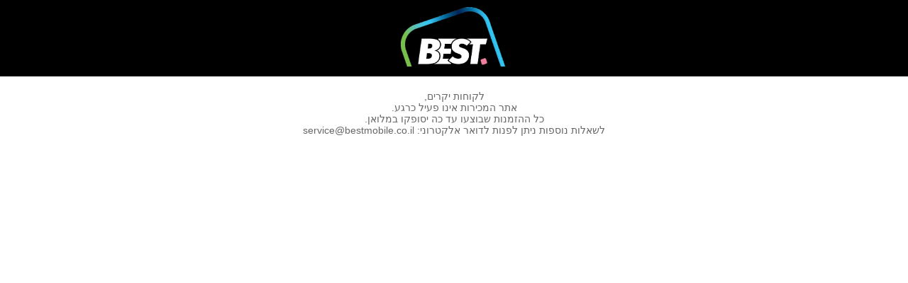

--- FILE ---
content_type: text/html; charset=utf-8
request_url: https://www.bestmobile.co.il/style.html
body_size: 1048
content:
<!DOCTYPE html>
<html lang="he">
<head>
    <meta charset="UTF-8">
    <meta name="viewport" content="width=device-width, initial-scale=1.0">
    <title>Best Mobile</title>
    <style>
        body {
            font-family: Arial, sans-serif;
            margin: 0;
            padding: 0;
            background-color: #fff;
			direction:rtl;
        }

        .header {
            background-color: #000;
            padding: 10px;
            text-align: center;
        }

        .header img {
            width: 150px;
        }

        .container {
            text-align: center;
            margin: 20px auto;
            max-width: 600px;
        }

        h1 {
            font-size: 14px;
            color: #333;
        }

        p {
            font-size: 14px;
            color: #666;
			padding: 0;
			margin: 0;
        }
		
		 a {
            font-size: 14px; /* גודל טקסט בקישורים */
            color: #666; /* צבע הקישור */
            text-decoration: none; /* ללא קו תחתון */
        }

        a:hover {
            text-decoration: underline; /* קו תחתון בעת מעבר עם העכבר */
        }
		
        .accessibility-icon {
            position: fixed;
            bottom: 20px;
            right: 20px;
            width: 40px;
            height: 40px;
        }
    </style>
</head>
<body>
    <div class="header">
        <img src="logo.png" alt="Best Mobile Logo">
    </div>

    <div class="container">
        <P>לקוחות יקרים,</P>
        <p>אתר המכירות אינו פעיל כרגע.<br>כל ההזמנות שבוצעו עד כה יסופקו במלואן.</p>
        <p>לשאלות נוספות ניתן לפנות לדואר אלקטרוני: <a href="/cdn-cgi/l/email-protection#097a6c7b7f606a6c496b6c7a7d64666b60656c276a66276065"><span class="__cf_email__" data-cfemail="3d4e584f4b545e587d5f584e4950525f545158135e52135451">[email&#160;protected]</span></a></p>
    </div>
<script data-cfasync="false" src="/cdn-cgi/scripts/5c5dd728/cloudflare-static/email-decode.min.js"></script><script defer src="https://static.cloudflareinsights.com/beacon.min.js/vcd15cbe7772f49c399c6a5babf22c1241717689176015" integrity="sha512-ZpsOmlRQV6y907TI0dKBHq9Md29nnaEIPlkf84rnaERnq6zvWvPUqr2ft8M1aS28oN72PdrCzSjY4U6VaAw1EQ==" data-cf-beacon='{"version":"2024.11.0","token":"7b90369026a34736bcb94d558d38356a","r":1,"server_timing":{"name":{"cfCacheStatus":true,"cfEdge":true,"cfExtPri":true,"cfL4":true,"cfOrigin":true,"cfSpeedBrain":true},"location_startswith":null}}' crossorigin="anonymous"></script>
</body>
</html>
